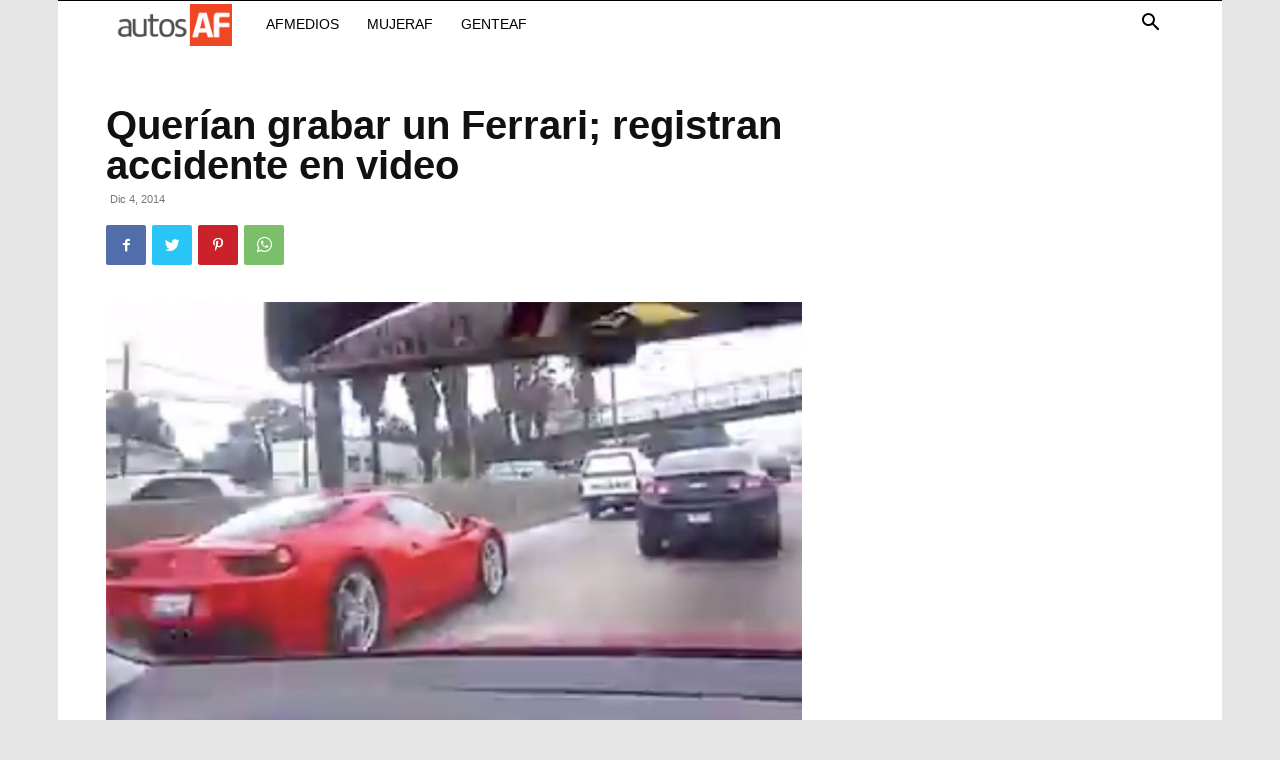

--- FILE ---
content_type: text/html; charset=utf-8
request_url: https://www.google.com/recaptcha/api2/aframe
body_size: 268
content:
<!DOCTYPE HTML><html><head><meta http-equiv="content-type" content="text/html; charset=UTF-8"></head><body><script nonce="JBEw30MqZ5UfmUC8qAACLA">/** Anti-fraud and anti-abuse applications only. See google.com/recaptcha */ try{var clients={'sodar':'https://pagead2.googlesyndication.com/pagead/sodar?'};window.addEventListener("message",function(a){try{if(a.source===window.parent){var b=JSON.parse(a.data);var c=clients[b['id']];if(c){var d=document.createElement('img');d.src=c+b['params']+'&rc='+(localStorage.getItem("rc::a")?sessionStorage.getItem("rc::b"):"");window.document.body.appendChild(d);sessionStorage.setItem("rc::e",parseInt(sessionStorage.getItem("rc::e")||0)+1);localStorage.setItem("rc::h",'1769411024088');}}}catch(b){}});window.parent.postMessage("_grecaptcha_ready", "*");}catch(b){}</script></body></html>